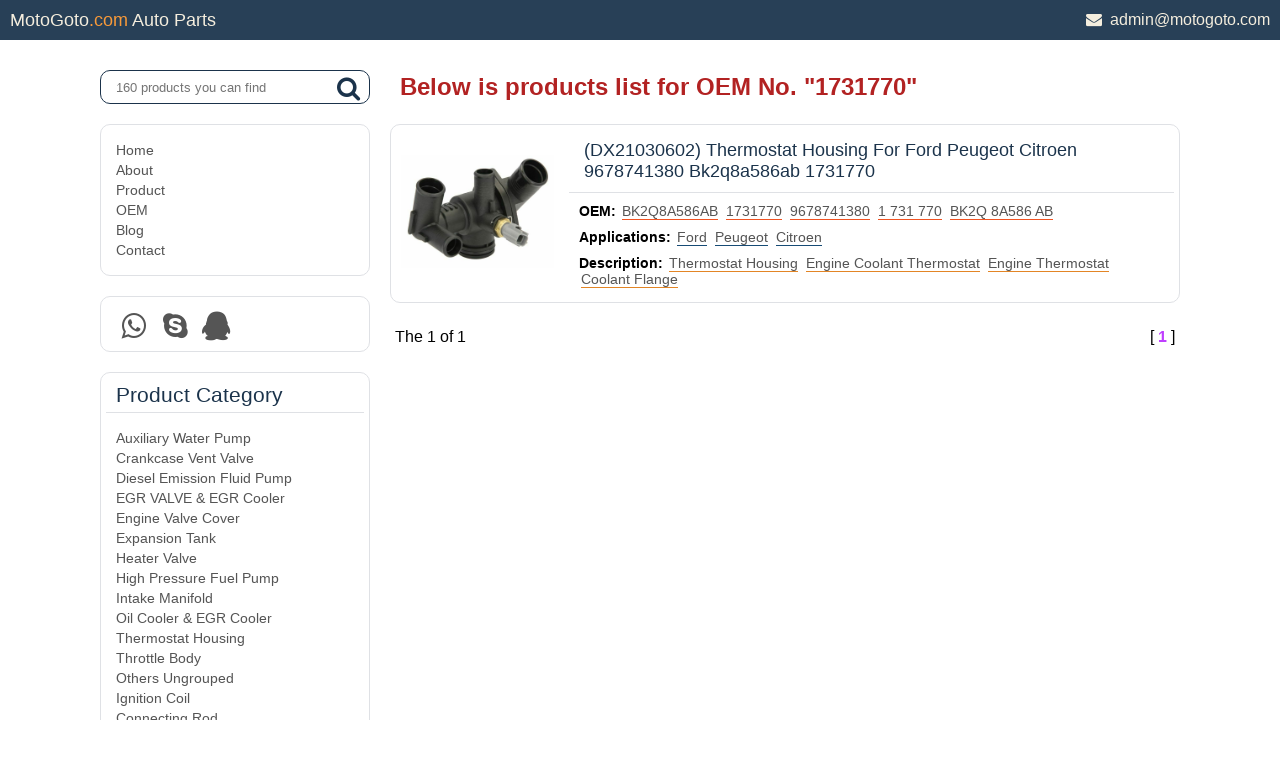

--- FILE ---
content_type: text/html; charset=utf-8
request_url: http://motogoto.com/oe/1731770/
body_size: 3978
content:



<!DOCTYPE html>
<html lang="zh-CN">
<head>
    <meta charset="UTF-8">
    <meta name="viewport" content="width=device-width, initial-scale=1.0">
    <script type="text/javascript" src="/static/js/jquery-1.12.4.min.js"></script> 
    <link href="/static/css/header.css" rel="stylesheet" type="text/css">
    <link href="/static/css/aside.css" rel="stylesheet" type="text/css">
    <link href="/static/css-commodity/style.css" rel="stylesheet" type="text/css">
    <link href="/static/css/footer.css" rel="stylesheet" type="text/css">
    <link href="/static/css/media-screen.css" rel="stylesheet" type="text/css">
    <link href="/static/css-index/font-awesome.min.css" rel="stylesheet" type="text/css">
    <meta name="keywords" content="
    
		Auto Parts OEM,1731770
	
"/>
    <meta name="description" content="

	
		Auto parts OEM No. 1731770 Thermostat Housing For Ford Peugeot Citroen 9678741380 Bk2q8a586ab 1731770   
        - MotoGoto Auto Parts
		
	
"/>
    <link rel="shortcut icon" href="/static/favicon.ico" />
    <title>OEM No. 1731770 Thermostat Housing Engine Coolant Thermostat Engine Thermostat Coolant Flange For Ford Peugeot Citroen - MotoGoto Auto Parts
		
	
</title>
</head>
<body>
    <header>
        <div id='anniu'>
            <label id='sideMenuControl' for='sideToggle'>=</label>
        </div>
	    <div class='logo'>MotoGoto<span class="denghao">.com</span> Auto Parts</div>
	    <div id='wenzhangshu'>
			<i class="fa fa-envelope" aria-hidden="true"></i>&nbsp;&nbsp;admin@motogoto.com
		</div>
    </header>
    <div id="wrapper">
        <input type='checkbox' id='sideToggle'>
        <aside>
			<div class="search">
			    <form action="/search/" method="get">
                    <input type="text" name="q" placeholder="160 products you can find">
                    <!--<input type="submit" id="search" value="搜索">-->
                    <button type="submit"></button>
                </form>
			</div>
			<section class='yuanjiaokuang'>   
			<ul>    <!--配合ul使用-->
				<li><a href="/">Home</a></li>
				<li><a href="/blog/2020/8/30/about/">About</a></li>
				<li><a href="/product_list">Product</a></li>
				<li><a href="/alloe">OEM</a></li>
				<li><a href="/blog">Blog</a></li>
				<li><a href="/blog/2020/8/30/contact/">Contact</a></li>
			</ul> 
		    </section>
			<section class='yuanjiaokuang'>
		        <ul class="contect_mark">   
			        <li class="whatsapp"><a href="https://api.whatsapp.com/send?phone=+8615361888819&text=Hello" rel="nofollow" target="_blank"><i class="fa fa-whatsapp fa-fw fa-2x"></i></a></li>
                    <li class="skype"><a href="skype:live:sunrising?add" rel="nofollow" target="_blank"><i class="fa fa-skype fa-fw fa-2x"></i></a></li>
                    <li class="qq"><a href="tencent://message/?uin=529960030" rel="nofollow" target="_blank"><i class="fa fa-qq fa-fw fa-2x"></i></a></li>
			    </ul>
		    </section>
            <section class='yuanjiaokuang'>
		        <h3 class='kuaibiaoti'>Product Category</h3>   
			    <ul> 
                    
    
        <li>
             <a href="/category/auxiliary-water-pump/" 
                
                >Auxiliary Water Pump</a>
        </li>
    
        <li>
             <a href="/category/crankcase-vent-valve/" 
                
                >Crankcase Vent Valve</a>
        </li>
    
        <li>
             <a href="/category/diesel-emission-fluid-pump/" 
                
                >Diesel Emission Fluid Pump</a>
        </li>
    
        <li>
             <a href="/category/egr-valve-egr-cooler/" 
                
                >EGR VALVE &amp; EGR Cooler</a>
        </li>
    
        <li>
             <a href="/category/engine-valve-cover/" 
                
                >Engine Valve Cover</a>
        </li>
    
        <li>
             <a href="/category/expansion-tank/" 
                
                >Expansion Tank</a>
        </li>
    
        <li>
             <a href="/category/heater-valve/" 
                
                >Heater Valve</a>
        </li>
    
        <li>
             <a href="/category/high-pressure-fuel-pump/" 
                
                >High Pressure Fuel Pump</a>
        </li>
    
        <li>
             <a href="/category/intake-manifold/" 
                
                >Intake Manifold</a>
        </li>
    
        <li>
             <a href="/category/oil-cooler-egr-cooler/" 
                
                >Oil Cooler &amp; EGR Cooler</a>
        </li>
    
        <li>
             <a href="/category/thermostat-housing/" 
                
                >Thermostat Housing</a>
        </li>
    
        <li>
             <a href="/category/throttle-body/" 
                
                >Throttle Body</a>
        </li>
    
        <li>
             <a href="/category/others-ungrouped/" 
                
                >Others Ungrouped</a>
        </li>
    
        <li>
             <a href="/category/ignition-coil/" 
                
                >Ignition Coil</a>
        </li>
    
        <li>
             <a href="/category/connecting-rod/" 
                
                >Connecting Rod</a>
        </li>
                           
 
			    </ul> 
		    </section>
	    </aside>
        <div id="content">
		    
	
		<h1 class='fenleiming'>Below is products list for OEM No. "1731770"</h2>
	 
			 
		    

    
    <section class="kuai yuanjiaokuang list_kuang">
		
	<div class="list_img">
		
            <a href="/DX21030602/thermostat-housing-ford-peugeot-citroen-9678741380-bk2q8a586ab-1731770/"><img src="/media/products_img/DX21030602/motogoto-9678741380-1.jpg"  srcset="/media/products_img/DX21030602/motogoto-9678741380-1.jpg"  alt="Thermostat Housing For Ford Peugeot Citroen 9678741380 Bk2q8a586ab 1731770" /></a>
        
	</div>
	
	<div class="list_txt">
		
        <h3 class='wenzhangbiaoti list_title'>
            <a href="/DX21030602/thermostat-housing-ford-peugeot-citroen-9678741380-bk2q8a586ab-1731770/">
                (DX21030602) Thermostat Housing For Ford Peugeot Citroen 9678741380 Bk2q8a586ab 1731770
            </a>
        </h3>
        <p class="mark oe">
            <span class="oe_mark"><strong>OEM:</strong></span>
            
                <a class='biaoqian' href="/oe/bk2q8a586ab/">BK2Q8A586AB</a>
                  
            
                <a class='biaoqian' href="/oe/1731770/">1731770</a>
                  
            
                <a class='biaoqian' href="/oe/9678741380/">9678741380</a>
                  
            
                <a class='biaoqian' href="/oe/1-731-770/">1 731 770</a>
                  
            
                <a class='biaoqian' href="/oe/bk2q-8a586-ab/">BK2Q 8A586 AB</a>
                
            
        </p>
        <p class="mark brand">
            <span class="brand_mark"><strong>Applications:</strong></span>
            
                <a class='biaoqian' href="/brand/ford/">Ford</a>
                  
            
                <a class='biaoqian' href="/brand/peugeot/">Peugeot</a>
                  
            
                <a class='biaoqian' href="/brand/citroen/">Citroen</a>
                
            
        </p>
        <p class="mark tag">
            <span class="tag_mark"><strong>Description:</strong></span>
            
                <a class='biaoqian' href="/tag/thermostat-housing/">Thermostat Housing</a>
                  
            
                <a class='biaoqian' href="/tag/engine-coolant-thermostat/">Engine Coolant Thermostat</a>
                  
            
                <a class='biaoqian' href="/tag/engine-thermostat/">Engine Thermostat</a>
                  
            
                <a class='biaoqian' href="/tag/coolant-flange/">Coolant Flange</a>
                
            
        </p>
	</div>
		
        
        
    </section>
    
    
<div class="pagination">
    <ul class="step-links"><!-- 原来是span -->
        <span class="current">
        The 1 of 1
        </span>
        
        <span class="page_no">
        
        
        
            [&nbsp<li class="pg_active"><a href="?page=1">1</a></li>&nbsp]            
        
                 
        
        </span>
    </ul>
</div>
<!--
<div class="pagination">
    <ul class="step-links">
        <span class="current">
        第 1 页/共 1页
        </span>
        
        <span class="page_no">
        
        
        
            |
            
                <li class="pg_active"><a href="?page=1">1</a></li>
                        
        
            |
                
        
        </span>
    </ul>
</div>-->

      

            
        </div> 
    </div> 

    <footer>
    <div id="f-daxin">
        <section id="f-menu">
            <ul class="menu_bottom">    <!--配合ul使用-->
                <li><a href="/">Home</a></li>
                <li><a href="/blog/2020/7/23/motogoto-auto-parts-website-online/">About</a></li>
                <li><a href="/product_list">Product</a></li>
                <li><a href="/alloe">OEM</a></li>
                <li><a href="/blog">Blog</a></li>
                <li><a href="/blog/2020/8/30/contact/">Contact</a></li>
                <li><a href="/sitemap.xml">Site Map</a></li>
            </ul>
        </section>
        <section id="f-info1">
            <h3>A Chinese company</h3>   
            <ul class="menu_bottom">    <!--配合ul使用-->
                <li>© 2019-2020 MotoGoto.com</li>
                <li>Belongs to <span class="daxin"><a href="http://dxdxdx.com">DAXIN</a></span> Technology Co. LTD</li>
                <li>Website technical support by <span class="daxin"><a href="http://dxdxdx.com">DAXIN</a></span></li>
            </ul>
        </section>
        <section id="f-socials"> 
                <ul>
                    <li class="fatwitter"><a href="https://twitter.com/loonlog" rel="nofollow" target="_blank"><i class="fa fa-twitter fa-fw fa-2x"></i></a></li>
                    <li class="faweibo"><a href="https://weibo.com/u/2596499603" rel="nofollow" target="_blank"><i class="fa fa-weibo fa-fw fa-2x"></i></a></li>
                    <li class="fainstagram"><a href="https://www.instagram.com/loonlog/" rel="nofollow" target="_blank"><i class="fa fa-instagram fa-fw fa-2x"></i></a></li>
                    <li class="whatsapp"><a href="https://api.whatsapp.com/send?phone=+8615361888819&text=Hello" rel="nofollow" target="_blank"><i class="fa fa-whatsapp fa-fw fa-2x"></i></a></li>
                    <li class="skype"><a href="skype:live:sunrising?add" rel="nofollow" target="_blank"><i class="fa fa-skype fa-fw fa-2x"></i></a></li>
                    <li class="qq"><a href="tencent://message/?uin=529960030" rel="nofollow" target="_blank"><i class="fa fa-qq fa-fw fa-2x"></i></a></li>
                </ul> 
        </section>
    </div>
    </footer>
    <button type="button" id="BackTop" class="toTop-arrow" style="z-index: 100;"></button>
<script>
    // 向上滚动的函数
    $(function () {
        $('#BackTop').click(function () {
            $('html,body').animate({scrollTop: 0}, 500);
        });
        $(window).scroll(function () {
            if ($(this).scrollTop() > 300) {
                $('#BackTop').fadeIn(300);
            } else {
                $('#BackTop').stop().fadeOut(300);
            }
        }).scroll();
    });
</script>
<style>
    /* 按钮边框的大小、位置、样式 */
    .toTop-arrow {
        width: 3.5rem;
        height: 3.5rem;
        padding: 0;
        margin: 0 0 80px 0;
        border: 0;
        border-radius: 33%;
        opacity: 0.7;
        background: black;
        cursor: pointer;
        position: fixed;
        right: 1.5rem;
        bottom: 1.5rem;
        display: none;
    }

    /* 绘制按钮中的向上箭头 */
    .toTop-arrow::before, .toTop-arrow::after {
        width: 31px;
        height: 7px;
        border-radius: 3px;
        background: orange;
        position: absolute;
        content: "";
    }

    .toTop-arrow::before {
        transform: rotate(-45deg) translate(0, -50%);
        left: 0.4rem;
    }

    .toTop-arrow::after {
        transform: rotate(45deg) translate(0, -50%);
        right: 0.4rem;
    }

    /* 取消点击按钮时的聚焦 */
    .toTop-arrow:focus {
        outline: none;
    }
</style>
    <!-- Global site tag (gtag.js) - Google Analytics -->
	<script async src="https://www.googletagmanager.com/gtag/js?id=UA-141035434-2"></script>
	<script>
	  window.dataLayer = window.dataLayer || [];
	  function gtag(){dataLayer.push(arguments);}
	  gtag('js', new Date());

	  gtag('config', 'UA-141035434-2');
	</script>
    <!-- 百度统计-->
	<script>
	var _hmt = _hmt || [];
	(function() {
	  var hm = document.createElement("script");
	  hm.src = "https://hm.baidu.com/hm.js?a4b8cb55e4496bffd66e0edc6e56cae1";
	  var s = document.getElementsByTagName("script")[0]; 
	  s.parentNode.insertBefore(hm, s);
	})();
	</script>
    <!-- 百度统计 结束-->
</body>
</html>



--- FILE ---
content_type: text/css
request_url: http://motogoto.com/static/css-commodity/style.css
body_size: 6849
content:

/******************内容栏目***************************************************************************************/
#content .fenleiming{
    margin-top:20px;
    margin-bottom:0px;
    margin-left:20px;
    margin-right:10px;
    color:#B22222;
	line-height:34px;/*和搜索框高度一致*/
	font-size:1.5em;
}
#content section{
    margin-left:10px;
    background:#fff;
}
.list_kuang{
    display:flex;/*设为伸缩容器*/ 
}
.list_img img{
    width:153px;
    height:153px;
    padding:10px;
    margin:0;
    float: lift;
    display:inline-block;
    list-style:none; 
}
.list_txt{
    flex:1;/*这里设置为占比1，填充满剩余空间,与上面的display:flex;配合*/ 
    padding:0;
    margin:0;
    float: right;
    display:inline-block;
    list-style:none;
}
/*下面这个css是因为.list_kuang仅仅包含两个浮动元素，导致#wrapper不能被下面两个元素撑开，导致问题*/
section .list_kuang:after {

content: ".";

display: block;

height: 0;

clear: both;

visibility: hidden;

}

/* Hides from IE-mac \*/

* html section .list_kuang{height: 1%;}

/* End hide from IE-mac */

#content .detail_list_kuang { 
    margin:5px;
    padding-bottom:10px;
    border-bottom: 1px solid #dddddd;
}
.detail_list_kuang .detail_img{
    position: relative; 
    display: block;
}
.detail_list_kuang .detail_img img{
    width:317px;
    height:317px;
    padding:10px;
    margin:0;
    float: lift;
    display:inline-block;
    list-style:none; 
}
.more_pictures{
    position: absolute;
    padding-left:20px;
    bottom: 5px;
}
.more_pictures a{
    color: #f05323;
    margin:0 auto;
    text-decoration: none; /*连接去掉下划线*/
    padding:5px;
}
.more_pictures a:hover{ 
    color:#f89a3a;
}
.detail_list_txt{
    padding:30px 0 10px 0;
}

/****************详情页联系图标******************/
.sales_info{ 
    margin:20px 10px 10px 10px;
    padding:10px;
    /*border:1px solid #555;*/
    /*background: url(top-sites-pattern.png);*/
    background-image: url(top-sites-pattern.png);
    background-size:90%;
    background-position-x: left;
    background-position-y: bottom;
    /*background-color: initial;*/
    /*background-color: #f5eede;*/
}
.sales_info ul{ 
    list-style: none outside none;
    margin:5px;
}
.sales_info ul li { 
    display:inline-block; 
}
.sales_info ul li a{ 
    color:#1b334b;
}
#content section .wenzhangbiaoti{
    margin:5px;
    padding:10px 15px 10px 15px;
    font-size:1.1em;
    /*font-weight:blod;*/
    font-weight:lighter;
    border-bottom:1px solid #dfe1e5;
}
#content article .wenzhangbiaoti{
    margin:5px;
    padding:10px 10px 0 10px;
    font-size:1.4em;
    color:#1b334b;
    /*font-weight:blod;*/
    font-weight:lighter;
    border-bottom:1px solid #dfe1e5;
}
#content section .wenzhangbiaoti a{
    text-decoration: none; /*连接去掉下划线*/
    color:#1b334b;
    
}
#content section.kuai .wenzhangbiaoti a:hover { 
    color: #F05323;
}
/****************产品列表，框之类的******************/
#content a{
    text-decoration: none; /*连接去掉下划线*/
}
#content .mark {
    margin:0px;
    padding:5px 15px 5px 15px;/*mark项目padding*/
    font-size:0.9em;
}
#content .mark a{
    color: #555555;
    text-decoration: none; /*连接去掉下划线*/
    margin-left:2px;  /*每个a的间距*/
    margin-right:2px;
}
#content .mark a:hover { 
    color: #f89a3a;
    background:#ffffff;
}
#content .oe a{
    border-bottom:1px solid #f05323;
}
#content .brand a{
    border-bottom:1px solid #174b75;
}
#content .tag a{
    border-bottom:1px solid #e38525;
}
#content article .fenxiang{
    margin:0px;
    padding:5px 15px 5px 15px;
    font-size:1em;
}
#content article .fenxiang a{
    text-decoration: none; /*连接去掉下划线*/
    color:#DC143C;
}
#content article .fenxiang a:hover { 
    color: #1E90FF;
}
#content .wenzhangneirong{
    margin:0;
    padding:20px 20px 1px 20px;
}
#content .wenzhangneirong img{
    max-width:750px;
    /*width:770px !important;*/
}
#content article{
    margin-left:10px;
    background:#fff;
}
#content .oe_page{
    list-style:none;
    column-width: 12em; /*设定栏位宽度， */
    /*column-count: 4;*/  /* 保持栏位数量不变而让栏位宽度根据视口自动调整，*/
    column-gap: 3em; /*增加栏位间隙和分割线*/
    column-rule: thin dotted #999;/*增加栏位间隙和分割线*/
}
#content .oe_page_search{
    margin:5px;
    padding:10px 10px 0 10px;
    font-size:1.4em;
    color:#f89a3a;
    /*font-weight:blod;*/
    font-weight:lighter;
}
#content .oe_page a{
    color:#555555;
}
#content .oe_page a:hover{
    color:#f89a3a;
}
/*******************相同商品推荐样式，文章底部**********************/
.similar_list_ul{
    margin:0px;
    padding:10px;
}
.similar_list_li{
    margin:0px;
    padding:0px;
    display:inline-block;
    list-style:none;  
}
.similar_list_li .similar_list_img img{
    width:158px;
    height:158px;
    padding:0;
    margin:0;
}
.similar_list_li .similar_list_title{
    padding:0 5px;
    margin:0;
    font-size:0.8em;
}
.similar_list_li a{
    text-decoration: none; /*连接去掉下划线*/
    color:#cd0000;
}
.similar_list_li  a:hover { 
    color:#f05323;
}
/*******************变色**********************/

/*----------------此代码用在文字变色上*-------------------*/
.bianse1{
    background: coral;
    background-image: -webkit-linear-gradient(45deg,#f35626,#feab3a);
    -webkit-background-clip: text;
    -webkit-text-fill-color: transparent;
    -webkit-animation: hue 3s infinite linear;
}
@-webkit-keyframes hue {
    from {
        -webkit-filter: hue-rotate(0deg);
    }
    to {
        -webkit-filter: hue-rotate(-360deg);
    }
}

/*下面这个css是因为#wrapper仅仅包含两个浮动元素，导致#wrapper不能被下面两个元素撑开，导致问题*/
#wrapper:after {

content: ".";

display: block;

height: 0;

clear: both;

visibility: hidden;

}

/* Hides from IE-mac \*/

* html #wrapper {height: 1%;}

/* End hide from IE-mac */

/*********************quality*************************/
.quality_kuang{
	padding:30px 20px 20px 20px;
}
.quality1{
	display:inline-block;
    list-style:none;
	width:50%;
	float:lift;
}
.quality2{
	display:inline-block;
    list-style:none;
	width:50%;
	float:right;
}
.quality_img{
	height:192px;
	text-align:center;
}
.quality_txt h3{
	text-align:center;
	font-size:1em;
}
.quality_txt p{
	font-size:0.8em;
	padding:0 5px 0 5px;
}
























--- FILE ---
content_type: text/css
request_url: http://motogoto.com/static/css/media-screen.css
body_size: 3151
content:
@media screen and (max-width: 1080px) {
#wrapper{
    width:100%;
    margin: 0px;
  }
#wrapper.sideMenu{ 
    margin:0; 
    -webkit-transform:none; 
    transform:none; 
}
header{
	font-size:0.7em;
	height:30px;
}
.logo{
    line-height:30px;
}
#wenzhangshu{
    line-height:30px;
}
#sideToggle{ 
    display:none; 
}
#sideToggle:checked + aside{ 
    left:0; 
}
#sideToggle:checked ~ #anniu{ 
    padding-left:280px; 
}
#sideToggle:checked ~ #content{ 
	margin-right:-280px; 
}
#wrapper > aside{ 
    position:absolute; 
    top:10px; 
    bottom:0; 
    left:-280px; 
    width:280px; 
	background:#fefefe;
    transition:0.2s ease-out; 
    -webkit-transition:0.2s ease-out; 
}
#anniu{
    float:left;
    display: block;
    margin-left:0px;
    padding:0px; 
    transition:0.25s ease-out; 
    -webkit-transition:0.25s ease-out; 
}
#anniu > label{ 
    display:inline-block; 
}
#anniu > label{ 
      background:#f1103a;
      /*border-radius:50px;*/
      color: #FFF;
      cursor: pointer;
      display: block;
      font-family: Courier New;
      font-size: 25px;
      font-weight: bold;
      width: 30px;
      height: 30px;
      line-height: 35px;
      text-align: center;
      text-shadow: 0 -4px;
}
#anniu > label:hover{ 
    background: #f05323; 
}

aside .biaoqianyun ul li{ 
     background:#fff;
}
#content{
    background:#fefefe; 
    width:100%;
    margin:0px; 
    transition:0.25s ease-out; 
    -webkit-transition:0.25s ease-out; 
}
#content .pagination{
    /*margin-top:0px;*/
	margin-top:5px;
	margin-right:2px;
	margin-bottom:1px;
	margin-left:2px;
}
#content .wenzhangneirong{
    margin:0;
	padding:0px 10px 1px 10px;
}
#content .wenzhangneirong img{
    width:100% !important;
    height:auto !important;
}
#content .wenzhangneirong img[src$="gif"]{
    width:auto !important;
} 
#content .fenleiming{
    font-size:1.2em;
    margin-top:0px;
    margin-bottom:0px;
    margin-left:10px;
    margin-right:0px;
    color:#B22222;
}
#content .tongzhi{
    margin-top:0px;
    margin-bottom:0px;
    margin-left:10px;
    margin-right:0px;
    color:#cc2222;
    border-bottom:1px solid #cc2222; ;
}
#content .dujitang{
    color:#cc2222;
    font-size:1em;
    margin-bottom:0px;
    margin-left:10px;
    margin-right:0px;
    border-bottom:1px solid #cc2222;
}
#content sup.dujitang_jiaobiao{
    background-color: #cc2222;
    font-size:0.3em;
    padding: 2px 5px 2px 5px;
    border-radius:3px;
    -moz-border-radius:3px; /* Old Firefox */

}

.banner_show{
    font-size: 0.8em;
}
#content .banner_show .banner-image{
    width:100% !important;
}
#content .banner_show #mapBox{
    width:100% !important;
}
#content section .detail_top{ 
    width:100% !important;
}

span#comment_error {
    color:#ff3333;
	padding-right:5px;
	font-size:0.8em;
	
}

#f-daxin {
    clear:both;
    width:auto !important;
}
#f-daxin #f-menu,#f-info1,#f-socials{
    clear:both;
    width:100%;
}
#f-daxin #f-socials ul{ 
    float:left;
    margin:0px;
}

